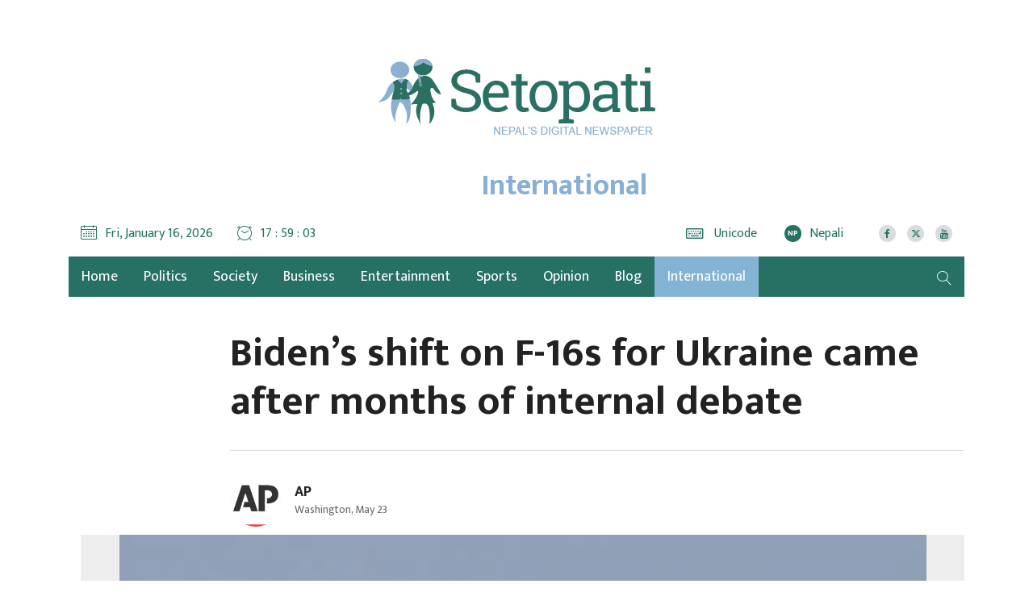

--- FILE ---
content_type: text/html; charset=UTF-8
request_url: https://en.setopati.com/International/161103
body_size: 15937
content:
<!--<header>-->
    <!DOCTYPE html>
<html>

<head>
    <meta property="fb:app_id" content="691077371279161" />

    <script>
        (function(i, s, o, g, r, a, m) {
            i['GoogleAnalyticsObject'] = r;
            i[r] = i[r] || function() {
                (i[r].q = i[r].q || []).push(arguments)
            }, i[r].l = 1 * new Date();
            a = s.createElement(o),
                m = s.getElementsByTagName(o)[0];
            a.async = 1;
            a.src = g;
            m.parentNode.insertBefore(a, m)
        })(window, document, 'script', 'https://www.google-analytics.com/analytics.js', 'ga');
        ga('create', 'UA-101649819-1', 'auto');
        ga('set', 'appName', 'Setopati Website');
        ga('send', 'pageview');
        ga('send', 'timing', 'JS Dependencies', 'load', 3549);
        ga('send', 'screenview', {
            screenName: 'https://en.setopati.com/International/161103'
        });
        try {
            window.possiblyUndefinedFunction();
        } catch (err) {
            ga('send', 'exception', {
                'exDescription': err.message,
                'exFatal': false
            });
        }
    </script>
    <!-- End Google Analytics -->
    <!-- Global site tag (gtag.js) - Google Analytics -->


    <meta charset="utf-8">
    <meta name="viewport" content="width=device-width, initial-scale=1, maximum-scale=1, user-scalable=no">
    <meta name="csrf-token" content="">
    <meta name="baseUrl" content="https://en.setopati.com">
            <meta name="category" content="International">
        <meta name="subcategory" content="">
            <link rel="alternate" type="application/atom+xml" href="https://en.setopati.com/feed" title="EnglishSetopati">
    <link rel="alternate" type="application/atom+xml" href="https://en.setopati.com/notify" title="EnglishSetopati">
        <meta name="search_keyword" content="Setopati"/>




    <title>Biden’s shift on F-16s for Ukraine came after months of internal debate :: AP :: Setopati</title>

<meta property="og:title" content="Biden’s shift on F-16s for Ukraine came after months of internal debate" />
<meta property="og:url" content="https://en.setopati.com/International/161103/"/>
<meta property="og:description" content="Biden announced during last week’s Group of Seven summit in Hiroshima, Japan, that the U.S. would join the F-16 coalition. His green light came after President Volodymyr Zelenskyy spent months pressing the West to provide his forces with American-made jets as he tries to repel Russia’s now 15-month-old grinding invasion." />
<meta property="og:image" content="https://en.setopati.com/uploads/posts/F16 11684807610.png" />
<meta property="og:type" content="article" />
<meta property="og:site_name " content="Setopati"/>
<meta name="twitter:card" content="summary_large_image">
<meta name="twitter:site" content="@setopati.com">
<meta name="twitter:title" content="Biden’s shift on F-16s for Ukraine came after months of internal debate">
<meta name="twitter:description" content="Biden announced during last week’s Group of Seven summit in Hiroshima, Japan, that the U.S. would join the F-16 coalition. His green light came after President Volodymyr Zelenskyy spent months pressing the West to provide his forces with American-made jets as he tries to repel Russia’s now 15-month-old grinding invasion.">
<meta name="twitter:image" content="https://en.setopati.com/uploads/posts/F16 11684807610.png">
<meta http-equiv="Content-Security-Policy" content="upgrade-insecure-requests">
<meta name="robots" content="index,follow" />

    <meta name="keywords" content="Biden’s, shift, on, F-16s, for, Ukraine, came, after, months, of, internal, debate, AP, Setopati" />

<meta name="author" content="AP :: Setopati" />
<meta name="description" content="Biden announced during last week’s Group of Seven summit in Hiroshima, Japan, that the U.S. would join the F-16 coalition. His green light came after President Volodymyr Zelenskyy spent months pressing the West to provide his forces with American-made jets as he tries to repel Russia’s now 15-month-old grinding invasion." />
<meta name="subject" content="Setopati">
<meta name="publisher" content="Setopati: Nepal&#039;s Digital Newspaper">

    <link rel="profile" href="http://gmpg.org/xfn/11">

    <!--<link rel="apple-touch-icon" sizes="57x57" href="system/layout/images/favicons/apple-touch-icon-57x57.png">
            <link rel="apple-touch-icon" sizes="60x60" href="system/layout/images/favicons/apple-touch-icon-60x60.png">
            <link rel="apple-touch-icon" sizes="72x72" href="system/layout/images/favicons/apple-touch-icon-72x72.png">
            <link rel="apple-touch-icon" sizes="76x76" href="system/layout/images/favicons/apple-touch-icon-76x76.png">
            <link rel="apple-touch-icon" sizes="114x114" href="system/layout/images/favicons/apple-touch-icon-114x114.png">
            <link rel="apple-touch-icon" sizes="120x120" href="system/layout/images/favicons/apple-touch-icon-120x120.png">
            <link rel="apple-touch-icon" sizes="144x144" href="system/layout/images/favicons/apple-touch-icon-144x144.png">
            <link rel="apple-touch-icon" sizes="152x152" href="system/layout/images/favicons/apple-touch-icon-152x152.png">
            <link rel="apple-touch-icon" sizes="180x180" href="system/layout/images/favicons/apple-touch-icon-180x180.png">
            <link rel="icon" type="image/png" href="system/layout/images/favicons/favicon-16x16.png" sizes="16x16">
            <link rel="icon" type="image/png" href="system/layout/images/favicons/favicon-32x32.png" sizes="32x32">
            <link rel="icon" type="image/png" href="system/layout/images/favicons/favicon-96x96.png" sizes="96x96">
            <link rel="icon" type="image/png" href="system/layout/images/favicons/favicon-194x194.png" sizes="194x194">
            <link rel="icon" type="image/png" href="system/layout/images/favicons/android-chrome-192x192.png" sizes="192x192">-->
    <link rel="icon" href="https://en.setopati.com/themes/setopati-en/images/favicon.png">

    <!--<css>-->
    <link rel="stylesheet" href="https://en.setopati.com/themes/setopati-en/css/owl-carousel.css" type="text/css">
    <link rel="stylesheet" href="https://en.setopati.com/themes/setopati-en/css/animate.css" type="text/css">
    <link rel="stylesheet" href="https://maxcdn.bootstrapcdn.com/bootstrap/4.0.0-beta.3/css/bootstrap.min.css" integrity="sha384-Zug+QiDoJOrZ5t4lssLdxGhVrurbmBWopoEl+M6BdEfwnCJZtKxi1KgxUyJq13dy" crossorigin="anonymous">
    <link rel="stylesheet" href="https://cdn.linearicons.com/free/1.0.0/icon-font.min.css">
    <link rel="stylesheet" href="https://cdnjs.cloudflare.com/ajax/libs/font-awesome/6.6.0/css/all.min.css" type="text/css">
    <link rel="stylesheet" href="https://en.setopati.com/themes/setopati-en/vendor/fontawesome4.7.0/css/font-awesome.min.css" />
    <link rel="stylesheet" href="https://cdn.linearicons.com/free/1.0.0/icon-font.min.css">
    <link rel="stylesheet" href="https://en.setopati.com/themes/setopati-en/css/datepicker3.css" type="text/css" />
    <link rel="stylesheet" href="https://en.setopati.com/themes/setopati-en/css/style.css?v=26.1" type="text/css" />
    <link rel="stylesheet" href="https://en.setopati.com/themes/setopati-en/css/update.css?v=1" type="text/css" />
    <link rel="stylesheet" href="https://en.setopati.com/themes/setopati-en/css/responsive.css?v=26.1" type="text/css" />
    <link rel="stylesheet" href="https://en.setopati.com/themes/setopati-en/css/custom.css?v=2.6.8" type="text/css" />
    
    <style type="text/css">
        /*popup*/

        .modalbox {
            position: fixed;
            width: 100%;
            height: 100%;
            z-index: 9999;
            text-align: center;
            overflow: auto;
            background: #fff;
        }

        .modalbox .modal_content {
            width: 100%;
            text-align: center;
            display: table;
            height: 100vh;
        }

        .modalbox .modal_content .imagebox {
            max-width: 94%;
            margin: 0 auto;
            display: table-cell;
            padding: 3%;
            position: relative;
            vertical-align: middle;
        }

        .modalbox .modal_content .imagebox img {
            max-width: 100%;
            height: auto;
        }

        .modalbox .modal_content .imagebox .logobox img {
            max-width: 418px;
        }

        .modalbox .modal_content a.close_btn {
            background: #d13938;
            display: inline-block;
            color: #fff;
            font-size: 14px;
            padding: 5px 15px;
            font-family: arial, sans-serif;
            border-radius: 35px;
        }

        .logobox {
            text-align: center;
            display: block;
            margin-bottom: 30px;
        }

        .close-box {
            display: block;
            text-align: center;
            margin-top: 30px;
            margin-bottom: 15px;
        }

        /*responsive part*/

        @media (min-width: 992px) and (max-width: 1199px) {
            .modalbox .modal_content .imagebox img {
                max-width: 100%;
            }

            .modalbox .modal_content .imagebox .logobox img {
                max-width: 220px;
            }
        }

        @media (min-width: 768px) and (max-width: 991px) {
            .modalbox .modal_content .imagebox img {
                max-width: 100%;
            }

            .modalbox .modal_content .imagebox .logobox img {
                max-width: 180px;
            }
        }

        @media (max-width: 767px) {
            .modalbox .modal_content .imagebox img {
                max-width: 100%;
            }

            .modalbox .modal_content .imagebox .logobox img {
                max-width: 180px;
            }

            .main-bigyaapan {
                order: 1;
            }

            .slider-ad {
                order: 3;
            }

            .top-full {
                order: 2;
                margin-top: 15px;
                padding: 0px !important;
            }

        }

        @media (max-width: 480px) {
            .modalbox .modal_content .imagebox img {
                max-width: 100%;
            }

            .modalbox .modal_content .imagebox .logobox img {
                max-width: 180px;
            }

            .main-bigyaapan {
                order: 1;
            }

            .slider-ad {
                order: 3;
            }

            .top-full {
                order: 2;
                margin-top: 15px;
                padding: 0px !important;
            }

            .mobBig {
                display: block;
            }

        }

        @media (max-width: 240px) {
            .modalbox .modal_content .imagebox img {
                max-width: 100%;
            }

            .modalbox .modal_content .imagebox .logobox img {
                max-width: 180px;
            }

            .main-bigyaapan {
                order: 1;
            }

            .slider-ad {
                order: 3;
            }

            .top-full {
                order: 2;
                margin-top: 15px;
                padding: 0px !important;
            }

            .mobBig {
                display: block;
            }

        }

        @media (min-width: 240px) and (max-width:767px) {
            .main-bigyaapan {
                order: 1;
            }

            .slider-ad {
                order: 3;
            }

            .top-full {
                order: 2;
                margin-top: 15px !important;
                padding: 0px !important;
            }

            .mobBig {
                display: block;
            }

        }

        @media only screen and (max-width: 479px) {

            .modalbox .modal_content .imagebox .jacket-ad-mobile img {
                max-height: 100% !important;
                max-width: 100% !important;
            }

            .mobBig {
                display: block;
            }

        }

        @media only screen and (max-width: 576px) {
            .main-bigyaapan {
                order: 1;
            }

            .slider-ad {
                order: 3;
            }

            .top-full {
                order: 2;
                margin-top: 15px;
                padding: 0px !important;
            }

            .mobBig {
                display: block;
            }

        }

        @media only screen and (max-width: 767px) {
            .main-bigyaapan {
                order: 1;
            }

            .slider-ad {
                order: 2;
            }

            .top-full {
                order: 1;
                margin-top: 15px !important;
                padding: 0px !important;
            }

            .mobBig {
                display: block;
            }

            .new-header {
                order: 2;
            }

        }

        @media only screen and (max-width: 767px) {
            .detail-box .editor-box img {
                height: auto;
                display: table;
                width: 100% !important;
            }
        }

        .breaking-bigyapan {
            margin-bottom: 48px !important;
        }

        @media only screen and (min-width: 760px) {
            .no-desktop-view {
                display: none;
            }
        }
    </style>
    <!--</css>-->

    <script type="text/javascript">
        window._taboola = window._taboola || [];
        _taboola.push({
            article: 'auto'
        });
        ! function(e, f, u, i) {
            if (!document.getElementById(i)) {
                e.async = 1;
                e.src = u;
                e.id = i;
                f.parentNode.insertBefore(e, f);
            }
        }(document.createElement('script'),
            document.getElementsByTagName('script')[0],
            '//cdn.taboola.com/libtrc/setopati-network/loader.js',
            'tb_loader_script');
        if (window.performance && typeof window.performance.mark == 'function') {
            window.performance.mark('tbl_ic');
        }
    </script>
    <!-- Facebook Pixel Code -->
    <script>
        ! function(f, b, e, v, n, t, s) {
            if (f.fbq) return;
            n = f.fbq = function() {
                n.callMethod ?
                    n.callMethod.apply(n, arguments) : n.queue.push(arguments)
            };
            if (!f._fbq) f._fbq = n;
            n.push = n;
            n.loaded = !0;
            n.version = '2.0';
            n.queue = [];
            t = b.createElement(e);
            t.async = !0;
            t.src = v;
            s = b.getElementsByTagName(e)[0];
            s.parentNode.insertBefore(t, s)
        }(window, document, 'script',
            'https://connect.facebook.net/en_US/fbevents.js');
        fbq('init', '145457993056440');
        fbq('track', 'PageView');
    </script>
    <noscript>
        <img height="1" width="1"
            src="https://www.facebook.com/tr?id=145457993056440&ev=PageView
&noscript=1" />
    </noscript>
    <!-- End Facebook Pixel Code -->
</head>


<body>
    <!-- Google Tag Manager (noscript) -->
    <noscript><iframe src="https://www.googletagmanager.com/ns.html?id=GTM-PRF3L67" height="0" width="0"
            style="display:none;visibility:hidden"></iframe></noscript>
    <!-- End Google Tag Manager (noscript) -->

        
    
    <!--<popup>-->
                
    <!--</popup>-->

    <!--<top section ads>-->
    <div class="mast-head-ad container">

        <div class="row top-main-ads">
            <div class="col-md-12 mast-head"
                                    style="margin-top:0px;"
                >
                <div class="row">

                                                                                                                                                                                
                </div>
            </div>


            <header id="header" class="new-header col-md-12">

                <div class="container">
                    <div class="row">
                        <!--<logo>-->
                        <div class="logo-box col-md-12">
                            <a href="/" title="Setopati:Nepal's Digital News Paper" style="width:343px;">
                                <figure>
                                                                                                                <img src="https://en.setopati.com/themes/setopati-en/images/logo.png?v=1.2" alt="" style="height:auto !important;" />
                                                                                                                <span class="cat-title">International</span>
                                                                    </figure>
                            </a>

                        </div>
                                                <!--</logo>-->

                    </div>

                    <div class="row time-settings">

                        <!--<calendar>-->
                        <div class="calendar-box col-md-5">
                            <span class="media icon-text current-date">
                                <span class="left-icon lnr lnr-calendar-full"></span>
                                <span class="main-title">Fri, January 16, 2026</span>
                            </span>

                            <span class="media icon-text current-date current-time">
                                <span class="left-icon lnr lnr-clock"></span><span class="main-title"
                                    id="live-time"></span>
                            </span>

                            
                        </div>
                        <!--</calendar>-->


                        <!--<social-box>-->
                        <div class="calendar-box social-box col-md-7">

                            <span class="media icon-text aajako-chhapa unicode-type">
                                <span class="link-text">
                                    <a href="https://en.setopati.com/unicode-converter" title="Unicode">
                                        <span class="left-icon fa fa-keyboard-o"></span>
                                        <span class="main-title">Unicode</span>
                                    </a>
                                </span>
                            </span>
                            
                            
                            
                            
                            

                            <span class="media icon-text current-date current-time edition-btn">
                                <span class="link-text">
                                    <a href="https://www.setopati.com/" target="_blank" title="Nepali Edition"><span
                                            class="left-icon lang-btn">NP</span><span
                                            class="main-title">Nepali</span></a>
                                </span>
                            </span>
                                                        <span class="media social-links">
                                                                                                            <span class="link-text">
                                            <a href="https://www.facebook.com/setopati/" target="_blank"
                                                title="Like us on Facebook">
                                                <span class="left-icon fa fa-facebook"></span>
                                            </a>
                                        </span>
                                    
                                                                            <span class="link-text">
                                            <a href="https://twitter.com/setopati" target="_blank"
                                                title="Follow us on Twitter">
                                                <span class="left-icon fa-brands fa-x-twitter"></span>
                                            </a>
                                        </span>
                                    
                                                                            <span class="link-text">
                                            <a href="https://www.youtube.com/user/setopati" target="_blank"
                                                title="Subscribe YouTube Channel">
                                                <span class="left-icon fa fa-youtube"></span>
                                            </a>
                                        </span>
                                                                                                </span>
                        </div>
                        <!--</social>-->


                    </div>

                </div>

                <div class="container main-menu">

                    <div class="row header-main">
                        <div class="col-md-12 navigation-box">
                            
                            
                            <!--<navigation starts>-->
    <div class="navigation_box">
        <ul>
            <li class="home-text">
                <a href="https://en.setopati.com" class="">
                    <img class="logo-circle" src="https://en.setopati.com/themes/setopati-en/images/logo-icon.svg" alt="" style="width:26px;height:26px;"/>
                    <span class="home-link">Home</span> 
                </a>
                                <li>
                    <a href="https://en.setopati.com/political" title="Politics" class=" "> Politics </a>
                </li>
                                <li>
                    <a href="https://en.setopati.com/social" title="Society" class=" "> Society </a>
                </li>
                                <li>
                    <a href="https://en.setopati.com/market" title="Business" class=" "> Business </a>
                </li>
                                <li>
                    <a href="https://en.setopati.com/entertainment" title="Entertainment" class=" "> Entertainment </a>
                </li>
                                <li>
                    <a href="https://en.setopati.com/sports" title="Sports" class=" "> Sports </a>
                </li>
                                <li>
                    <a href="https://en.setopati.com/view" title="Opinion" class=" "> Opinion </a>
                </li>
                                <li>
                    <a href="https://en.setopati.com/blog" title="Blog" class=" "> Blog </a>
                </li>
                                <li>
                    <a href="https://en.setopati.com/International" title="International" class=" selected  "> International </a>
                </li>
                            
            <li class="search">
                <a href="javascript:void(0)" title="Search" class="btn-search">
                    <span class="left-icon lnr lnr-magnifier"></span> 
                </a>
            </li>
        </ul>
        <!--<search form>-->
        <form class="search-site full-search" method="GET" action="https://en.setopati.com/search">
            <fieldset>
                <input id="from-date" name="from" type="text" class="textfield" placeholder="From">
                <input id="to-date" name="to" type="text" class="textfield" placeholder="To">
                <input type="text" name="keyword" class="textfield" placeholder="Keyword or Author Name">
                <button type="submit" class="search-btn"><span class="submit-btn lnr lnr-magnifier"></span></button>
            </fieldset>
        </form>
    
        <!--</search form>-->
    </div>
                            </div>
                        <!--</navigation ends>-->
                    </div>
                </div>
            </header>

        </div>
    </div>
    <!--</mast head>-->

    
<!--</header>-->

    <!--<content>-->
    <div id="content">
                <div class="container">
        <!--<section full ad>-->
        <section class="section content-editor news-detail-section col-md-12">
            <div class="title-names col-md-10 offset-md-2">
                                <span class="news-big-title">Biden’s shift on F-16s for Ukraine came after months of internal debate</span>
                <span class="news-sub-heading"></span>

                <!--<full ad>-->
                                <!--</full ad>-->

                <div class="row authors-box">

                                                                <div class="items author-pic col-md-4">
        <div class="media">

            <div class="mr-3">
                <img src="https://en.setopati.com/uploads/authors/156947586553ace38cabce565d58462f16c602de.png" class="author rounded-circle" alt="AP">
                <span class="social-links">
                                                    </span>
            </div>
            <div class="media-body">
                <h2 class="main-title">
                    <a href="https://en.setopati.com/author/6" title="AP">
                        AP
                    </a>
                </h2> <span class="designation">Washington, May 23</span>

            </div>
        </div>
    </div>

                    
                    <div class="share-box col-md-4">
                        <span class="total-share count" id="totalShareCount"></span>
                        <div class="share-now sharethis-inline-share-buttons"></div>
                        <!-- <div class="addthis_inline_share_toolbox"></div> -->

                    </div>
                </div>

                <!--<full ad>-->
                                <!--</full ad>-->
            </div>



            <div class="row sif-images sif-videos">
                <div class="featured-images col-md-12">
                                            <figure>
                            <img src="https://en.setopati.com/uploads/posts/F16 11684807610.png"
                                alt="FILE - U.S. Air Force F-16 fighter jets fly over the Osan U.S. Air Base during a combined air force exercise with the United States and South Korea in Pyeongtaek, South Korea, Dec. 4, 2017. AP/RSS Photo">
                                                            <figcaption class="caption-line">FILE - U.S. Air Force F-16 fighter jets fly over the Osan U.S. Air Base during a combined air force exercise with the United States and South Korea in Pyeongtaek, South Korea, Dec. 4, 2017. AP/RSS Photo</figcaption>
                                                    </figure>
                                                        </div>
            </div>


        </section>

        <!--</section full ad>-->

        <!--<middle section>-->

        <div class="row">

            <!--<left side>-->
            <aside class="left-side col-sm-8 col-md-9">
                <div class="row">
                    <!--<editor-box>-->
                    <div class="detail-box col-md-12">
                        <div class="editor-box">
                            <p style="text-align: justify;">US President Joe Biden&rsquo;s decision to allow allies to train Ukrainian forces on how to operate F-16 fighter jets &mdash; and eventually to provide the aircraft themselves &mdash; seemed like an abrupt change in position but was in fact one that came after months of internal debate and quiet talks with allies.</p><div class="insert-ad"></div>

<p style="text-align: justify;">Biden announced during last week&rsquo;s Group of Seven summit in Hiroshima, Japan, that the U.S. would join the F-16 coalition. His green light came after President Volodymyr Zelenskyy spent months pressing the West to provide his forces with American-made jets as he tries to repel Russia&rsquo;s now 15-month-old grinding invasion.</p>

<p style="text-align: justify;">Long shadowing the administration&rsquo;s calculation were worries that such a move could escalate tensions with Russia. U.S. officials also argued that learning to fly and logistically support the advanced F-16 would be difficult and time consuming.</p>

<p style="text-align: justify;">But over the past three months, administration officials shifted toward the view that it was time to provide Ukraine&rsquo;s pilots with the training and aircraft needed for the country&rsquo;s long-term security needs, according to three officials familiar with the deliberations who requested anonymity to discuss internal deliberations.</p>

<p style="text-align: justify;">Still, the change in Biden&rsquo;s position seemed rather sudden.</p>

<p style="text-align: justify;">In February, Biden was insistent in an interview with ABC&rsquo;s David Muir that Ukraine &ldquo;doesn&rsquo;t need F-16s now&rdquo; and that &ldquo;I am ruling it out for now.&rdquo; And in March, a top Pentagon policy official, Colin Kahl, told U.S. lawmakers that even if the president approved F-16s for Ukraine, it could take as long as two years to get Ukrainian pilots trained and equipped.</p>

<p style="text-align: justify;">But as the administration was publicly playing down the prospect of F-16s for Ukraine in the near term, an internal debate was heating up.</p>

<p style="text-align: justify;">Quiet White House discussions stepped up in February, around the time that Biden visited Ukraine and Poland, according to the U.S. officials.</p>

<p style="text-align: justify;">Following the trip, discussions that included senior White House National Security Council, Pentagon and State Department officials began on the pros and cons and the details of how such a transfer might work, officials said. Administration officials also got deeper into consultations with allies.</p>

<p style="text-align: justify;">In April, Defense Secretary Lloyd Austin heard from defense leaders from allied countries during a meeting of the Ukraine Defense Contact Group who were looking for U.S. permission to train the Ukrainians on F-16s, according to a Defense Department official who was not authorized to comment publicly. Austin raised the matter during the NSC policy discussions and there was agreement that it was time to start training.</p>

<p style="text-align: justify;">Austin also raised the issue with Biden before the G7 summit with a recommendation &ldquo;to proceed with approving allies&rdquo; to train the Ukrainians and transfer the aircraft, the department official said. Secretary of State Antony Blinken also was a strong advocate for pushing forward with the plan during the U.S. policy talks and conveying to Biden increasing European urgency on the issue, officials said.</p>

<p style="text-align: justify;">U.S. national security adviser Jake Sullivan traveled to London on May 8 for talks with British, French and German allies on Ukraine, and F-16s were high on the agenda. They got into the nitty gritty on how to go about provide training and which countries might be willing to transfer jets to Ukraine. It was agreed that the focus would be on training first, according to one of the officials.</p>

<p style="text-align: justify;">Sullivan, before leaving London, spoke by phone with his counterparts from the Netherlands and Poland, both countries that have F-16s and &ldquo;would be essential to any efforts to provide Ukraine jets for any future use.&rdquo; Denmark also could potentially provide the jets, the official added.</p>

<p style="text-align: justify;">Biden and Sullivan discussed how the upcoming G7 summit in Hiroshima could provide a good opportunity for him to make the case to key allies on the administration&rsquo;s shifting stance on fighter jets.</p>

<p style="text-align: justify;">They also discussed Biden backing allies providing jets to Ukraine &mdash; a line he had previously appeared not to want to cross out of concern that it could draw the West into what could be seen as direct confrontation with Moscow.</p>

<p style="text-align: justify;">Biden, in private talks with fellow G7 leaders on Friday, confirmed that the U.S. would get behind a joint effort to train Ukrainian pilots on the F-16 and that as things went on, they would work together on who would provide them and how many would be sent.</p>

<p style="text-align: justify;">State, Pentagon and NSC officials are now developing the training plan and &ldquo;when, where and how to deliver F-16s&rdquo; to Ukraine as part of the long-term security effort, the official said.</p>

<p style="text-align: justify;">U.S. officials say it will take several months to iron out details, but the U.S. Air Force has quietly determined that the actual training could realistically be done in about four months. The Air Force based the far shorter estimate on a visit by two Ukrainian pilots to a U.S. air base in March, where they got to learn about the F-16 and fly simulators. The training, officials say, would take place in Europe.</p>

<p style="text-align: justify;">White House officials have bristled at the notion that Biden&rsquo;s decision amounted to a sea change.</p>

<p style="text-align: justify;">The administration had been focused on providing Ukraine with weapons &mdash; including air defense systems, armored vehicles, bridging equipment and artillery &mdash; that were needed for a coming counteroffensive. There also were concerns that sending F-16s would eat up a significant portion of the money allocated for Ukraine.</p>

<p style="text-align: justify;">What changed, the official added, is that other allies got to a point where they were willing to provide their own jets as part of a U.S.-based coalition.</p>

<p style="text-align: justify;">The Biden administration is still examining whether it will directly provide its own F-16s to Ukraine. Regardless, it needed buy-in from other allies because the U.S. wouldn&rsquo;t be able to provide the full fleet of jets Zelenskyy says is needed.</p>

<p style="text-align: justify;">Air Force Secretary Frank Kendall said the F-16 will give Ukraine a key capability for the long term but it won&rsquo;t be a &ldquo;game changer.&rdquo;</p>

<p style="text-align: justify;">Kendall told a gathering of reporters on Monday there has been an awareness that &ldquo;we needed to go there at some point, but we didn&rsquo;t have a sense of urgency about this. I think we&rsquo;re at a reasonable place to make that decision now.&rdquo;</p>

<p style="text-align: justify;">Another potential wrinkle in the F-16 conversation involves Turkey.</p>

<p style="text-align: justify;">Turkey wants to buy 40 new F-16s from the U.S., but some in Congress oppose the sale until Turkey approves NATO membership for Sweden, which applied to join the alliance in the aftermath of Russia&rsquo;s invasion of Ukraine.</p>

<p style="text-align: justify;">Turkish President Recep Tayyip Erdogan has objected to Sweden&rsquo;s perceived support of the banned Kurdistan Workers Party, or PKK, the leftist extremist group DHKP-C and followers of the U.S.-based Muslim cleric Fethullah Gulen, who Ankara claims was behind a failed military coup attempt in 2016.</p>

<p style="text-align: justify;">Erdogan is facing opposition leader Kemal Kilicdaroglu in a runoff election on Sunday. If Erdogan wins, as expected, White House officials are increasingly hopeful that the Turkish leader will withdraw his opposition to Sweden&rsquo;s membership, according to the U.S. official.</p>

<p style="text-align: justify;">If Erdogan drops opposition to Sweden joining NATO, it could lead to Turkey getting its long desired F-16s and may eventually add to the number of older F-16s in circulation, which could benefit Ukraine.</p></p>
                        </div>

                        <!--</editor-box>-->

                        <!--<publish date>-->


                        <div class="row published-box">
                                                            <div class="published-date tag-box col-sm-12 col-md-12">
                                    <ul class="top-tags">
                                                                                    <li>
                                                <a href="https://en.setopati.com/tag/100" title="america">#america</a>
                                            </li>
                                                                                    <li>
                                                <a href="https://en.setopati.com/tag/33" title="ukraine">#ukraine</a>
                                            </li>
                                                                                    <li>
                                                <a href="https://en.setopati.com/tag/747" title="joe biden">#joe biden</a>
                                            </li>
                                                                                    <li>
                                                <a href="https://en.setopati.com/tag/1608" title="f-16">#f-16</a>
                                            </li>
                                                                                    <li>
                                                <a href="https://en.setopati.com/tag/32" title="russia">#russia</a>
                                            </li>
                                                                            </ul>
                                </div>
                                                        <div class="published-date col-md-6">
                                
                                <span class="pub-date">Published Date: 2023-05-23 07:47:00</span>

                            </div>

                            <div class="share-box col-md-6">
                                <div class="share-now sharethis-inline-share-buttons"></div>
                                <!-- <div class="addthis_inline_share_toolbox"></div> -->

                            </div>

                            <!--<sifaris for mobile>-->
                            <div class="left-side new-sifaris col-md-12">
                                <div class="comment-box sifaris-slide-box">
        <span class="comment-title main-title">Recommendations</span>
        <div class="sifaris-slider">
                            <div class="items media">
                    <a href="https://en.setopati.com/political/165802" title="SC moved against decision to withdraw charges of money laundering and organized crime against Rabi Lamichhane">

                        <figure class="mr-3">
                            <img src="https://en.setopati.com/uploads/posts//Rabi-Lamichhane-1768380758.jpg" alt="SC moved against decision to withdraw charges of money laundering and organized crime against Rabi Lamichhane">
                        </figure>
                        <span class="media-body">
                       <span class="main-title">SC moved against decision to withdraw charges of money laundering and organized crime against Rabi Lamichhane</span>
                    </span> </a>
                </div>
                            <div class="items media">
                    <a href="https://en.setopati.com/political/165791" title="Balen Shah set to visit Janakpur on January 19, attend RSP event for first time">

                        <figure class="mr-3">
                            <img src="https://en.setopati.com/uploads/posts//Balen-Shah-Rabi-Lamichhane-1768306091.jpg" alt="Balen Shah set to visit Janakpur on January 19, attend RSP event for first time">
                        </figure>
                        <span class="media-body">
                       <span class="main-title">Balen Shah set to visit Janakpur on January 19, attend RSP event for first time</span>
                    </span> </a>
                </div>
                            <div class="items media">
                    <a href="https://en.setopati.com/political/165784" title="Supporters of NC special general convention have already submitted signatures of 54 percent representatives to Election Commission">

                        <figure class="mr-3">
                            <img src="https://en.setopati.com/uploads/posts//Gagan-Thapa-Bishwa-Prakash-Sharma-1768297678.jpg" alt="Supporters of NC special general convention have already submitted signatures of 54 percent representatives to Election Commission">
                        </figure>
                        <span class="media-body">
                       <span class="main-title">Supporters of NC special general convention have already submitted signatures of 54 percent representatives to Election Commission</span>
                    </span> </a>
                </div>
                            <div class="items media">
                    <a href="https://en.setopati.com/social/165781" title="Nine members of two families from Salyan killed in fire after gas cylinder explosion in India’s Himachal Pradesh">

                        <figure class="mr-3">
                            <img src="https://en.setopati.com/uploads/posts//Himachal-Fire-1768288704.jpg" alt="Nine members of two families from Salyan killed in fire after gas cylinder explosion in India’s Himachal Pradesh">
                        </figure>
                        <span class="media-body">
                       <span class="main-title">Nine members of two families from Salyan killed in fire after gas cylinder explosion in India’s Himachal Pradesh</span>
                    </span> </a>
                </div>
                            <div class="items media">
                    <a href="https://en.setopati.com/political/165772" title="NC special general convention to dissolve Deuba-led committee">

                        <figure class="mr-3">
                            <img src="https://en.setopati.com/uploads/posts//Sher-Bahadur-Deuba-1763287600.jpg" alt="NC special general convention to dissolve Deuba-led committee">
                        </figure>
                        <span class="media-body">
                       <span class="main-title">NC special general convention to dissolve Deuba-led committee</span>
                    </span> </a>
                </div>
                            <div class="items media">
                    <a href="https://en.setopati.com/political/165771" title="Mayor Balen Shah preparing to resign on January 18">

                        <figure class="mr-3">
                            <img src="https://en.setopati.com/uploads/posts//Balen-Shah-1768197680.jpg" alt="Mayor Balen Shah preparing to resign on January 18">
                        </figure>
                        <span class="media-body">
                       <span class="main-title">Mayor Balen Shah preparing to resign on January 18</span>
                    </span> </a>
                </div>
                            <div class="items media">
                    <a href="https://en.setopati.com/political/165770" title="Deuba not to attend special general convention of Nepali Congress">

                        <figure class="mr-3">
                            <img src="https://en.setopati.com/uploads/posts//Sher-Bahadur-Deuba-1763287600.jpg" alt="Deuba not to attend special general convention of Nepali Congress">
                        </figure>
                        <span class="media-body">
                       <span class="main-title">Deuba not to attend special general convention of Nepali Congress</span>
                    </span> </a>
                </div>
                            <div class="items media">
                    <a href="https://en.setopati.com/political/165764" title="Nepali Congress special general convention inauguration ceremony begins (Live)">

                        <figure class="mr-3">
                            <img src="https://en.setopati.com/uploads/posts//Nepali-Congress-Special-Genearl-Convention-1768117821.jpeg" alt="Nepali Congress special general convention inauguration ceremony begins (Live)">
                        </figure>
                        <span class="media-body">
                       <span class="main-title">Nepali Congress special general convention inauguration ceremony begins (Live)</span>
                    </span> </a>
                </div>
                            <div class="items media">
                    <a href="https://en.setopati.com/political/165762" title="Why hasn’t Sudan Gurung joined RSP?">

                        <figure class="mr-3">
                            <img src="https://en.setopati.com/uploads/posts//Sudan-Gurung-01-1767964346.jpg" alt="Why hasn’t Sudan Gurung joined RSP?">
                        </figure>
                        <span class="media-body">
                       <span class="main-title">Why hasn’t Sudan Gurung joined RSP?</span>
                    </span> </a>
                </div>
                    </div>
    </div>

                            </div>
                            <!--</sifaris for mobile>-->

                            <!--<get news alert>-->
                            
                            <!--</get news alret>-->


                            
                            
                            

                            <!--<advertisements>-->
                                                            <!--</advertisements>-->
                        </div>


                    </div>
                </div>

                <!--</publish date>-->

                <!--<regular footer ad>-->
                <div class="row bottom-bigyaapan">
                    
                </div>
                <!--</regular footer ad>-->

                <!--<facebook like box>-->

<div class="comment-box col-md-12">
    <span class="comment-title main-title">Please Comment Below</span>
    <div class="fb-comments" data-href="https://en.setopati.com/International/161103" data-width="100%" data-numposts="50"></div>
</div>

<!--</facebook like box>-->
                <div class="row bishesh news-cat-list more-news more-related-news">
                    <div class="extra-title col-md-12">
                        <h1>More</h1>
                        <h2>International</h2>
                    </div>
                    <!--<news item>-->
                                            <div class="items col-md-4">
                            <a href="https://en.setopati.com/International/164566" title="">
                                <figure>
                                    <img src="https://en.setopati.com/uploads/posts/1140X640/Misri-1746623326.jpg"
                                        alt="Indian Foreign Secretary Vikram Misri with Army&#039;s Colonel Sofiya Qureshi and IAF Wing Commander Vyomika Singh during a press conference regarding &#039;Operation Sindoor&#039;, in New Delhi, Wednesday. PTI  Photo">
                                </figure>

                                <span class="main-title">India exercised its right to respond to terrorist attacks: Indian Foreign Secretary</span>
                            </a>
                        </div>
                                            <div class="items col-md-4">
                            <a href="https://en.setopati.com/International/164430" title="">
                                <figure>
                                    <img src="https://en.setopati.com/uploads/posts/1140X640/Trump-1743929805.jpg"
                                        alt="US President Donald Trump signs an Executive Order on the Administration’s tariff plans at a “Make America Wealthy Again” event, Wednesday, April 2, 2025, in the White House Rose Garden.">
                                </figure>

                                <span class="main-title">Tariffs and inflation for the US, disruption for Indian supply chains</span>
                            </a>
                        </div>
                                            <div class="items col-md-4">
                            <a href="https://en.setopati.com/International/164385" title="">
                                <figure>
                                    <img src="https://en.setopati.com/uploads/posts/1140X640/AustraliaCovid-1743061301.jpg"
                                        alt="It may not be making the news anymore but Australians are still living with and dying due to COVID-19. Illustration by Michael Joiner, 360info">
                                </figure>

                                <span class="main-title">20 deaths a day: Australia&#039;s ongoing COVID toll</span>
                            </a>
                        </div>
                                            <div class="items col-md-4">
                            <a href="https://en.setopati.com/International/164381" title="">
                                <figure>
                                    <img src="https://en.setopati.com/uploads/posts/1140X640/India360-1742966616.JPG"
                                        alt="The unequal distribution of education leads to unequal outcomes for different social groups. (School children at a rural school in Kanchipuram district, Tamil Nadu)  Credits Creative Commons Attribution 2.0 Generic license">
                                </figure>

                                <span class="main-title">Why educational inequality remains high in India</span>
                            </a>
                        </div>
                                            <div class="items col-md-4">
                            <a href="https://en.setopati.com/International/164377" title="">
                                <figure>
                                    <img src="https://en.setopati.com/uploads/posts/1140X640/MuhammadYunus-1742887830.jpg"
                                        alt="Nothing to smile about: The interim government of Prof. Muhammad Yunus has failed to stem the rise of rape and sexual violence against women. University of Salford Press Office">
                                </figure>

                                <span class="main-title">Bangladesh women rise up against increasing incidents of rape</span>
                            </a>
                        </div>
                                            <div class="items col-md-4">
                            <a href="https://en.setopati.com/International/164372" title="">
                                <figure>
                                    <img src="https://en.setopati.com/uploads/posts/1140X640/FakeNews-1742367897.jpg"
                                        alt="">
                                </figure>

                                <span class="main-title">India’s growing misinformation crisis a threat to democracy</span>
                            </a>
                        </div>
                    
                    <!--</news item>-->

                </div>

                <!--<sposnred ad>-->
                
                <!--<sposnred ad>-->


            </aside>

            <!--</left side>-->

            <!--<right side>-->
            <div class="right-side col-sm-4 col-md-3">
                                <div class="items suchanapati">
                    <h1>Suchana Pati</h1>
<!--<items>-->
<div class="media">
    <a href="https://en.setopati.com/unicode-converter" title="unicode">
        <span class="mr-3"><img src="https://en.setopati.com/themes/setopati-en/images/unicode.png" class="rounded-circle" alt=""/></span>
        <span class="media-body"><span class="main-title">Unicode Converter</span></span>
    </a>
</div>
<!--</items>-->

<!--<items>-->
<div class="media">
    <a href="https://en.setopati.com/forex-rate" title="Forex">
        <span class="mr-3"><img src="https://en.setopati.com/themes/setopati-en/images/date-converter.png" class="rounded-circle" alt=""/></span>
        <span class="media-body"><span class="main-title">Forex</span></span>
    </a>
</div>
<!--</items>-->

<!--<items>-->
<div class="media">
    <a href="https://en.setopati.com/share-market" title="">
        <span class="mr-3"><img src="https://en.setopati.com/themes/setopati-en/images/share-bajar.png" class="rounded-circle" alt=""/></span>
        <span class="media-body"><span class="main-title">Share Market</span></span>
    </a>
</div>
<!--</items>-->

<!--<items>-->
<div class="media">
    <a href="https://en.setopati.com/bullion" title="">
        <span class="mr-3"><img src="https://en.setopati.com/themes/setopati-en/images/gold.png" class="rounded-circle" alt=""/></span>
        <span class="media-body"><span class="main-title">Gold Silver</span></span>
    </a>
</div>
<!--</items>-->

<!--<items>-->
<div class="media">
    <a href="https://softnep.com/services/online-radio-streaming/" title="" target="_blank">
        <span class="mr-3"><img src="https://en.setopati.com/themes/setopati-en/images/radio.png" class="rounded-circle" alt=""/></span>
        <span class="media-body"><span class="main-title">Listen Radio</span></span>
    </a>
</div>
<!--</items>-->



                </div>
                            </div>
            <div class="right-side innerpages col-sm-4 col-md-3">

                <!--<bichar>-->
                


            </div>
            <!--</right side>-->


        </div>
        <!--</middle section>-->
    </div>
    
    </div>
    <!--</content>-->

    <!--<footer>-->
    <footer class="footer pb-0">

    <div class="container">
        <div class="row">
                        <div class="items col-md-4">
                <div class="mask-box">
                    <span class="media">
                        <h1><span class="left-icon fa fa-envelope"></span>Contact</h1>
                        <figure>
                                <a href="https://en.setopati.com" title="Setopati"><img src="https://en.setopati.com/themes/setopati-en/images/logo.png?v=1.2" style="width: 80%;margin: 0 auto;" alt=""/></a>

                         </figure>
                    </span>

                    <span class="media">
                                                                                    <h1 class="title-main">Setopati Sanchar Pvt. Ltd</h1>
                                                                                        <h2 class="reg-no">DoIB Registration No. 561/074-75</h2>
                                                                                        <span class="description">
                                    561/074-75
                                </span>
                                                                                        <span class="email">
                                    setopati@gmail.com </br>
                                </span>
                                                                                        <span class="phone">
                                    +977-1-5529319, +977-1-5528194 </br>
                                </span>
                                                                        </span>

                    <span class="media ad-contact">
                                                    <h1>Advertisement Inquiry</h1>
                            <span class="description">
                            015544598, 9801123339, 9851123339
                            </span>
                                            </span>
                </div>
            </div>


            <div class="items social-media-feed col-md-4">
                <div class="mask-box">
                    <div class="row">
                        <div class="items col-md-12">
                            <span class="facebook-box media"><h1>Social Media</h1></span>

                            <div class="row social-row">
                                                                                                            <span class="col-md-12 facebook-box twitter-box media">
                                            <h1>
                                                <a href="https://www.facebook.com/setopati/" title="Like us on Facebook" target="_blank">
                                                    <span class="left-icon twitter fa fa-facebook"></span>
                                                    <span class="social-title">Like us on Facebook</span>
                                                </a>
                                            </h1>
                                        </span>
                                                                                                                <span class="col-md-12 facebook-box twitter-box media">
                                            <h1>
                                                <a href="https://twitter.com/setopati" title="Follow us on Twiiter" target="_blank">
                                                    <span class="left-icon twitter fa-brands fa-x-twitter"></span>
                                                    <span class="social-title">Follow us on Twitter</span>
                                                </a>
                                            </h1>
                                        </span>
                                                                                                                <span class="col-md-12 facebook-box youtube-box media">
                                            <h1>
                                                <a href="https://www.youtube.com/user/setopati" title="Subscribe YouTube Channel" target="_blank">
                                                    <span class="left-icon youtube fa fa-youtube"></span>
                                                    <span class="social-title">Subscribe YouTube Channel</span>
                                                </a>
                                            </h1>
                                        </span>
                                                                                                                <span class="col-md-12 facebook-box instagram-box media">
                                            <h1>
                                                <a href="https://www.instagram.com/setopati/?hl=en" title="Follow us on Instagram" target="_blank">
                                                    <span class="left-icon instagram fa fa-instagram"></span>
                                                    <span class="social-title">Follow us on Instagram</span>
                                                </a>
                                            </h1>
                                        </span>
                                                                                                </div>
                        </div>
                    </div>
                </div>
            </div>


            <div class="items col-md-4">
                <div class="mask-box footer-menu">
                    <h1><span class="left-icon fa fa-bars"></span>Quick Links</h1>
                    <div class="row">
                        <div class="items col-md-6">
                            <span class="media"><h1>Setopati </h1>
                                <ul class="footer-nav">
                                <li><a href="https://en.setopati.com" title="Home">Home</a></li>
                                <li><a href="https://en.setopati.com/blog" title="Blog">Blog</a></li>
                                                                    <li><a href="https://en.setopati.com/page/about-us" title="About Us">About Us</a></li>
                                                                    <li><a href="https://en.setopati.com/page/privacy-policy" title="Setopati Policy">Setopati Policy</a></li>
                                                            </ul>
                            </span>
                        </div>


                        <div class="items col-md-6">
                            <span class="media"><h1>Special </h1>
                                <ul class="footer-nav">
                                <li><a href="http://icc.setopati.com/" target="_blank" title="ICC #CT2017">ICC #CT2017</a></li>
                                <li><a href="https://setopati.com/coverstory/03" target="_blank" title="सेभेन डेज इन टिबेट">सेभेन डेज इन टिबेट</a></li>

                            </ul>
                            </span>
                        </div>

                        <div class="items col-md-6">
                                                            <span class="media"><h1>Editor-in-Chief</h1>
                                    <ul class="footer-nav">
                                        <li>Ameet Dhakal</li>
                                    </ul>
                                </span>
                                                    </div>
                        <div class="items col-md-6">
                            <span class="media"><h1>Setopati Team</h1>
                                <ul class="footer-nav">
                                <li>
                                    <a href="https://en.setopati.com/our-team" title="Setopati Team">Our Team</a></li>
                                 </ul>
                            </span>
                        </div>
                    </div>
                </div>
            </div>
        </div>
    </div>
    <div class="footer-line">
        <div class="container">
                <span class="row copyright">
                    <span class="company-info col-md-6">&copy; 2026  Setopati Sanchar Pvt. Ltd. All rights reserved.</span>
                    <span class="designby col-md-6"> Site by: <a href="https://softnep.com" title="SoftNEP" target="_blank">SoftNEP</a></span>
                </span>
        </div>
    </div>
</footer>


<div class="upToScroll">
    <a href="javascript:void(0);" class="scrollToTop"><i class="lnr lnr-chevron-up"></i></a>
</div>

<!-- jQuery -->

<script type="text/javascript" src="https://en.setopati.com/themes/setopati-en/js/jquery.min.js"></script>
<script>
window.addEventListener("unload", logData, false);

function logData() {
    ga('send', 'pageview');
}</script>

<script src="https://en.setopati.com/themes/setopati-en/js/preeti.js"></script>
<script src="https://en.setopati.com/themes/setopati-en/js/roman.js"></script>

<script src="https://en.setopati.com/themes/setopati-en/js/clock-time.js"></script>
<script src="https://en.setopati.com/themes/setopati-en/js/apps.js?v=1"></script>
<script src="https://cdnjs.cloudflare.com/ajax/libs/popper.js/1.12.9/umd/popper.min.js" integrity="sha384-ApNbgh9B+Y1QKtv3Rn7W3mgPxhU9K/ScQsAP7hUibX39j7fakFPskvXusvfa0b4Q" crossorigin="anonymous"></script>
<script src="https://maxcdn.bootstrapcdn.com/bootstrap/4.0.0-beta.3/js/bootstrap.min.js" integrity="sha384-a5N7Y/aK3qNeh15eJKGWxsqtnX/wWdSZSKp+81YjTmS15nvnvxKHuzaWwXHDli+4" crossorigin="anonymous"></script>
<script type="text/javascript" src="https://en.setopati.com/themes/setopati-en/js/owl.carousel.min.js"></script>
<script type="text/javascript" src="https://en.setopati.com/themes/setopati-en/js/jquery.simplyscroll.js"></script>
<script type="text/javascript" src="https://en.setopati.com/themes/setopati-en/js/moment.min.js"></script>
<script type="text/javascript" src="https://en.setopati.com/themes/setopati-en/js/bootstrap-datepicker.js"></script>
<script type="text/javascript" src="https://en.setopati.com/themes/setopati-en/js/masonry.min.js"></script>

<script type="text/javascript">
  (function ($) {
    $(function () {
      $("#scroller").simplyScroll({orientation: 'vertical', customClass: 'vert'});
    });
  })(jQuery);
</script>

<script type="text/javascript">

  jQuery(document).ready(function($) {
        $(".modalbox")
        setTimeout(function() {
            $(".modalbox").fadeOut("slow");
        }, 5000);
    });


  $(document).ready(function () {



// image overlapped  for big images on editor
    $('.detail-box .editor-box').find('img').each(function () {
      var imageWidth = jQuery(this).width();
      //console.log(imageWidth);
      //alert(this.width + " by " + this.height);
      if (imageWidth > 500) {
        jQuery(this).addClass('pull-img-left');
      }
      if (imageWidth < 500 && imageWidth > 10) {

        jQuery(this).parent(".image").width(jQuery(this).width());

      }


    });
  });


</script>


<script type="text/javascript">
    $('#from-date, #to-date').datepicker({
        format: 'yyyy/mm/dd',
        autoclose: true
    });

    toDate = $('#to-date');
    fromDate = $('#from-date');

    toDate.prop('disabled',true);

    fromDate.change(function () {
        toDate.prop('disabled',false);
    });

</script>


<script async src="https://platform.twitter.com/widgets.js"></script>
<script type='text/javascript' src='https://en.setopati.com/themes/setopati-en/js/sharethis.js#property=5b0bce59461c950011909a05&product=inline-share-buttons' async='async'></script>
<div id="fb-root"></div>
<script async defer crossorigin="anonymous" src="https://connect.facebook.net/en_US/sdk.js#xfbml=1&version=v3.3&appId=691077371279161&autoLogAppEvents=1"></script>

<script src="https://apis.google.com/js/platform.js"></script>
<script type="text/javascript" src="//s7.addthis.com/js/300/addthis_widget.js#pubid=ra-5d899751f119cdb6"></script>


    <script>
        $(document).ready(function() {
            var url = '';
                $.get(url+'/increment-news/'+161103+'/?20260116234356', function(data, status){
                    console.log(data);
            });
        });
    </script>
    

  
  



</body></html>
    <!--</footer>-->


--- FILE ---
content_type: application/javascript
request_url: https://en.setopati.com/themes/setopati-en/js/apps.js?v=1
body_size: 20954
content:
(function($) {
    "use strict";



    jQuery(document).ready(function($) {
        // main slider

        // if ($('.mainslider').length) {
        //     $(".mainslider").owlCarousel({
        //         items: 1,
        //         loop: true,
        //         autoplay: true,
        //         animateOut: 'fadeOut',
        //         autoplayHoverPause: true,
        //         singleItem: true,
        //         autoplayTimeout: 6000,
        //         autoplaySpeed: 4000,
        //         //navSpeed: 500,
        //         dots: true,
        //         nav: false,
        //         responsiveClass: true,
        //         onInitialize: function(event) {
        //             if ($('.mainslider .item').length <= 1) {
        //                 this.settings.loop = false;
        //             }
        //         },
        //         responsive: {
        //             0: {
        //                 items: 1,
        //                 nav: false,
        //                 dots: true,
        //                 loop: true
        //             },
        //             600: {
        //                 items: 1,
        //                 nav: false,
        //                 dots: true,
        //                 loop: true
        //             }

        //         },
        //         navText: [
        //             '<i class="fa fa-angle-left"></i>',
        //             '<i class="fa fa-angle-right"></i>'
        //         ]
        //     });

        // }


        if ($('.sifaris-slider').length) {
            $(".sifaris-slider").owlCarousel({
                items: 2,
                loop: true,
                autoplay: true,
                margin: 30,
                //animateOut: 'fadeOut',
                autoplayHoverPause: true,
                singleItem: true,
                autoplayTimeout: 6000,
                autoplaySpeed: 4000,
                //navSpeed: 500,
                dots: true,
                nav: false,
                responsiveClass: true,
                onInitialize: function(event) {
                    if ($('.sifaris-slider .items').length <= 1) {
                        this.settings.loop = false;
                    }
                },
                responsive: {
                    0: {
                        items: 1,
                        nav: false,
                        dots: true,
                        loop: true
                    },
                    600: {
                        items: 1,
                        nav: false,
                        dots: true,
                        loop: true
                    },

                    1000: {
                        items: 2,
                        nav: false,
                        dots: true,
                        loop: true
                    }


                },
                navText: [
                    '<i class="fa fa-angle-left"></i>',
                    '<i class="fa fa-angle-right"></i>'
                ]
            });

        }

        // video slider

        if ($('.video-slider').length) {
            $(".video-slider").owlCarousel({
                items: 3,
                loop: true,
                autoplay: true,
                margin: 30,
                //animateOut: 'fadeOut',
                autoplayHoverPause: true,
                singleItem: true,
                autoplayTimeout: 6000,
                autoplaySpeed: 4000,
                //navSpeed: 500,
                dots: true,
                nav: false,
                responsiveClass: true,
                onInitialize: function(event) {
                    if ($('.video-slider .items').length <= 1) {
                        this.settings.loop = false;
                    }
                },
                responsive: {
                    0: {
                        items: 1,
                        nav: false,
                        dots: true,
                        loop: true
                    },
                    600: {
                        items: 2,
                        nav: false,
                        dots: true,
                        loop: true
                    },

                    1000: {
                        items: 3,
                        nav: false,
                        dots: true,
                        loop: true
                    }

                },
                navText: [
                    '<i class="fa fa-angle-left"></i>',
                    '<i class="fa fa-angle-right"></i>'
                ]
            });

        }




        // photo slider

        if ($('.photo-slider').length) {
            $(".photo-slider").owlCarousel({
                items: 1,
                loop: true,
                autoplay: true,
                margin: 0,
                animateOut: 'fadeOut',
                autoplayHoverPause: true,
                singleItem: true,
                autoplayTimeout: 6000,
                autoplaySpeed: 4000,
                //navSpeed: 500,
                dots: true,
                nav: false,
                responsiveClass: true,
                onInitialize: function(event) {
                    if ($('.photo-slider .items').length <= 1) {
                        this.settings.loop = false;
                    }
                },
                responsive: {
                    0: {
                        items: 1,
                        nav: true,
                        dots: false,
                        loop: true
                    },
                    600: {
                        items: 1,
                        nav: true,
                        dots: false,
                        loop: true
                    },

                    1000: {
                        items: 1,
                        nav: true,
                        dots: false,
                        loop: true
                    }

                },
                navText: [
                    '<i class="fa fa-chevron-left"></i>',
                    '<i class="fa fa-chevron-right"></i>'
                ]
            });

        }

        // gumfir slider

        if ($('.ghumfir-slider').length) {
            $(".ghumfir-slider").owlCarousel({
                items: 2,
                loop: true,
                autoplay: true,
                margin: 30,
                animateOut: 'fadeOut',
                autoplayHoverPause: true,
                singleItem: true,
                autoplayTimeout: 6000,
                autoplaySpeed: 4000,
                //navSpeed: 500,
                dots: true,
                nav: false,
                responsiveClass: true,
                onInitialize: function(event) {
                    if ($('.ghumfir-slider .items').length <= 1) {
                        this.settings.loop = false;
                    }
                },
                responsive: {
                    0: {
                        items: 1,
                        nav: false,
                        dots: true,
                        loop: true
                    },
                    600: {
                        items: 2,
                        nav: false,
                        dots: true,
                        loop: true
                    },

                    1000: {
                        items: 2,
                        nav: false,
                        dots: true,
                        loop: true
                    }

                },
                navText: [
                    '<i class="fa fa-chevron-left"></i>',
                    '<i class="fa fa-chevron-right"></i>'
                ]
            });

        }



    });



    /*------------------------------rel action -----------------------------*/


    jQuery('a[rel*=external]').click(function() {

        window.open(this.href);

        return false;

    });






    // jQuery(window).scroll(function() {
    //     var value = jQuery(this).scrollTop();
    //     if (value > 1000) {
    //         jQuery('body').addClass('sticky_nav');
    //         jQuery('.main-menu').addClass("fixed-top slideInDown animated");
    //     } else {
    //         jQuery('body').removeClass('sticky_nav');
    //         jQuery('.main-menu').removeClass("fixed-top slideInDown animated");
    //     }
    // });

    // stick header


    // jQuery(window).scroll(function() {
    //     var value = jQuery(this).scrollTop();
    //     if (value > 600) {
    //         jQuery('body').addClass('sticky_nav');
    //         jQuery('.header-main').addClass("fixed-top slideInDown animated");
    //     } else {
    //         jQuery('body').removeClass('sticky_nav');
    //         jQuery('.header-main').removeClass("fixed-top slideInDown animated");
    //     }
    // });

    // var s = $(".header-main");
    // var pos = s.position();
    // $(window).on('scroll', function() {
    //     var windowpos = $(window).scrollTop();
    //     if (windowpos > 481) {
    //         s.addClass("fixed-tops slideInDown animated");
    //     } else {
    //         s.removeClass("fixed-tops slideInDown animated");
    //     }
    // });

    // Header main menu fixed
    jQuery(document).ready(function($) {
        var stickyOffset = $('.header-main').offset().top;
        $(window).scroll(function() {
            var sticky = $('.header-main'),
                scroll = $(window).scrollTop();
            if (scroll >= 900) sticky.addClass('fixed-tops slideInDown animated');
            else sticky.removeClass('fixed-tops slideInDown animated');
        });
    });

    // search toggle

    $(document).ready(function() {
        $('.btn-search').click(function(event) {
            event.stopPropagation();
            $(".btn-search").toggleClass("close-icon");
            $('.search-site').animate({
                height: 'toggle',
            });
        });
        $(".search-site").on("click", function(event) {
            event.stopPropagation();
        });
    });

        jQuery(window).scroll(function() {
        var value = jQuery(this).scrollTop();
        if (value > 100) {
            jQuery('body').addClass('sticky_head');
            jQuery('.header-title').addClass("fixed-head");
        } else {
            jQuery('body').removeClass('sticky_head');
            jQuery('.header-title').removeClass("fixed-head");
        }
    });

    // $(document).on("click", function() {
    //     $(".btn-search").removeClass("close-icon");
    //     $(".search-site").hide();
    // });



    // jQuery(window).scroll(function() {
    //     var value = jQuery(this).scrollTop();
    //     if (value > 800) {
    //         jQuery('body').addClass('sticky_title');
    //         jQuery('.news-big-title').addClass("title-top slideInDown animated");
    //     } else {
    //         jQuery('body').removeClass('sticky_title');
    //         jQuery('.news-big-title').removeClass("title-top slideInDown animated");
    //     }
    // });



    // fixed video when scroll on desktop only
    // jQuery(window).scroll(function() {
    //     var value = jQuery(this).width();
    //     var scrollHeight = jQuery(this).scrollTop();
    //     if ((value > 1024) && (scrollHeight > 3000)) {
    //         jQuery('body').addClass('video-scrolled');
    //         jQuery('.detail-box .editor-box .embed-responsive').addClass("video-fixed");
    //         if (!jQuery('.close-vid-btn')[0]) {
    //             jQuery('.video-fixed').append('<span class="close-vid-btn lnr lnr-cross"></span>');

    //             jQuery('.close-vid-btn').on('click', function() {

    //                 $("body").removeClass('video-scrolled');

    //                 $('.detail-box .editor-box .embed-responsive').addClass("video-clicked");
    //                 $(this).removeClass('active');
    //             })
    //         }

    //     } else {
    //         jQuery('body').removeClass('video-scrolled');
    //         jQuery('.detail-box .editor-box .embed-responsive').removeClass("video-fixed");
    //         jQuery('.close-vid-btn').remove();
    //     }
    // });







    // scrll to top
    jQuery('.scrollToTop').click(function(e) {
        "use strict";
        jQuery('html,body').animate({
            scrollTop: 0
        }, 'slow');
        e.preventDefault();
        return false;
    });

    //scroll action button

    // $(document).scroll(function() {
    //     var y = $(this).width();
    //     if (y > 1024) {
    //         $(".upToScroll").addClass("buttonShow");
    //     } else {
    //         $(".upToScroll").removeClass("buttonShow");
    //     }

    // });

    $(window).scroll(function() {
        var scroll = $(window).scrollTop();

        if (scroll >= 500) {
            $(".upToScroll").addClass("buttonShow");
        } else {
            $(".upToScroll").removeClass("buttonShow");
        }
    });


    //magnific popup gallery


    // $(document).ready(function() {
    //     $('.popup-gallery').magnificPopup({
    //         delegate: 'a',
    //         type: 'image',
    //         tLoading: 'Loading image #%curr%...',
    //         mainClass: 'mfp-img-mobile',
    //         gallery: {
    //             enabled: true,
    //             navigateByImgClick: true,
    //             preload: [0, 1] // Will preload 0 - before current, and 1 after the current image
    //         },
    //         image: {
    //             tError: '<a href="%url%">The image #%curr%</a> could not be loaded.',
    //             titleSrc: function(item) {
    //                 return item.el.attr('title');
    //             }
    //         }
    //     });
    // });



    // jQuery(".popup-gallery").click(function() {
    //     jQuery('body').addClass("fadeIn animated");
    // });

    // jQuery(".mfp-bg").click(function() {
    //     jQuery('body').addClass("fadeOut animated").removeClass("fadeIn animated");

    // });






    //table class

    jQuery(".editor-box table").addClass('table table-striped').wrap("<div class='table-responsive' />");
    // embed iframe

    jQuery(".editor-box iframe").wrap("<div class='embed-responsive embed-responsive-16by9' />");
    jQuery(".breaking-news-item iframe").wrap("<span class='embed-responsive embed-responsive-16by9' />");
    jQuery(".video-detail iframe").wrap("<span class='embed-responsive embed-responsive-16by9' />");
    jQuery(".featured-images iframe").wrap("<span class='embed-responsive embed-responsive-16by9' />");





    // ! function() {
    //     setTimeout(function() {
    //         $('.preloader').css({ opacity: '0' }).one('transitionend webkitTransitionEnd oTransitionEnd otransitionend MSTransitionEnd', function() {
    //             $(this).hide();
    //         });
    //     }, 1000);
    // }();


    jQuery(document).ready(function($) {
        //     //if you change this breakpoint in the style.css file (or _layout.scss if you use SASS), don't forget to update this value as well
        //     var MQL = 240;

        //     //primary navigation slide-in effect
        //     if ($(window).width() > MQL) {
        //         var headerHeight = $('.cd-header').height();
        //         $(window).on('scroll', {
        //                 previousTop: 0
        //             },
        //             function() {
        //                 var currentTop = $(window).scrollTop();
        //                 //check if user is scrolling up
        //                 if (currentTop < this.previousTop) {
        //                     //if scrolling up...
        //                     if (currentTop > 0 && $('.cd-header').hasClass('is-fixed')) {
        //                         $('.cd-header').addClass('is-visible');
        //                     } else {
        //                         $('.cd-header').removeClass('is-visible is-fixed');
        //                     }
        //                 } else {
        //                     //if scrolling down...
        //                     $('.cd-header').removeClass('is-visible');
        //                     if (currentTop > headerHeight && !$('.cd-header').hasClass('is-fixed')) $('.cd-header').addClass('is-fixed');
        //                 }
        //                 this.previousTop = currentTop;
        //             });
        //     }

        //open/close primary navigation
        $('.cd-primary-nav-trigger').on('click', function() {
            $('.cd-menu-icon').toggleClass('is-clicked');
            $('.cd-header').toggleClass('menu-is-open');

            //For firefox transitions break when parent overflow is changed, so we need to wait for the end of the trasition to give the body an overflow hidden
            if ($('.cd-primary-nav').hasClass('is-visible')) {
                $('.cd-primary-nav').removeClass('is-visible').one('webkitTransitionEnd otransitionend oTransitionEnd msTransitionEnd transitionend', function() {
                    $('body').removeClass('overflow-hidden');
                });
            } else {
                $('.cd-primary-nav').addClass('is-visible').one('webkitTransitionEnd otransitionend oTransitionEnd msTransitionEnd transitionend', function() {
                    $('body').addClass('overflow-hidden');
                });
            }
        });
    });

    // sifaris toogle

    jQuery('.sifaris-btn').on('click', function() {

        $(".sifaris").css('display', 'none');

    })

    $(window).scroll(function() {
        var scroll = $(window).scrollTop();

        if (scroll >= 1500) {
            //$(".sifaris").css('transform', 'translate(0,-50%)');
            $(".sifaris").addClass('slide-left');

        } else {
            $(".sifaris").removeClass('slide-left');
            $(".sifaris").addClass('slide-hide');

        }
    });








    // hide slider result
    // jQuery('.close-btn').on('click', function() {
    //     $('.result-slideout').css("left", "-390px");
    //     $("body").removeClass('overflow-hidden');
    // })


    // ! function() {
    //     setTimeout(function() {
    //         $('.sticky-notice').addClass('notice-pushed fadeInUp animated', function() {
    //             $(this).show();
    //         });
    //     }, 8000);
    // }();

    // skip this

    $('.sticky-notice').addClass("notice-pushed fadeInUp animated");

    $(function() { //run when the DOM is ready
        $(".close-button").click(function() { //use a class, since your ID gets mangled
            $('.sticky-notice').addClass("bounceOutDown animated"); //add the class to the clicked element
        });
    });

    // show filters

    $(function() { //run when the DOM is ready
        $(".filter-option").click(function() { //use a class, since your ID gets mangled
            $('.filters').addClass("show-filter fadeInUp animated"); //add the class to the clicked element
        });
    });

    // floatable form

    $('.textfield, .textarea').on('focus blur', function(e) {
        $(this).parents('.fieldbox').toggleClass('focused', (e.type === 'focus' || this.value.length > 0));
    }).trigger('blur')


    // on scroll show

    // $(document).ready(function() {

    //     /* Every time the window is scrolled ... */
    //     $(window).scroll(function() {

    //         /* Check the location of each desired element */
    //         $('.items img').each(function(i) {

    //             var bottom_of_object = $(this).offset().top + $(this).outerHeight();
    //             var bottom_of_window = $(window).scrollTop() + $(window).height();

    //             /* If the object is completely visible in the window, fade it it */
    //             if (bottom_of_window > bottom_of_object) {

    //                 $(this).animate({ 'opacity': '1' }, 500);

    //             }

    //         });

    //     });

    // });

    // lazy load

    // $(function() {
    //     $('.lazy').lazy();
    // });


    // hide sticky footer ad
    jQuery('.mini-btn').on('click', function() {
        $('.sticky-footer-bigyaapan').toggleClass('sticky-ad-hide');

    })

    // bichar blog position setting for mobile


    $(document).ready(function() {

        var deviceWidth = jQuery(this).width();
        if (deviceWidth < 576) {
            $(".right-side .bichar-mobile").insertBefore(".section.khelkood-section") && jQuery(".bichar-mobile, .for-mobile").wrap("<div class='right-side only-mobile' />");
            //$(".left-side.sif.col-md-2").insertAfter('.get-news-alert');
        }

    });
    // $(document).ready(function() {

    //     var deviceWidth = jQuery(this).width();
    //     if (deviceWidth < 768) {
    //         $(".left-side.sif .sif-left").insertAfter('.comment-box');
    //     }
    // });

    // sifaris height setting
    // $(document).ready(function() {
    //     var divHeight = $('.embed-responsive').height();
    //     $('.sifaris-list').css('height', divHeight + 'px');
    // });

})(jQuery);


--- FILE ---
content_type: application/javascript
request_url: https://en.setopati.com/themes/setopati-en/js/preeti.js
body_size: 7948
content:
var _0xf37d=["\x4B\x61\x6E\x74\x69\x70\x75\x72","\u094D\u093E","","\x28\u0924\u094D\u0930\x7C\u0924\u094D\u0924\x29\x28\x5B\x5E\u0909\u092D\u092A\x5D\x2B\x3F\x29\x6D","\x24\x31\x6D\x24\x32","\u0924\u094D\u0930\x6D","\u0915\u094D\u0930","\u0924\u094D\u0924\x6D","\u0915\u094D\u0924","\x28\x5B\x5E\u0909\u092D\u092A\x5D\x2B\x3F\x29\x6D","\x6D\x24\x31","\u0909\x6D","\u090A","\u092D\x6D","\u091D","\u092A\x6D","\u092B","\u0907\x7B","\u0908","\u093F\x28\x28\x2E\u094D\x29\x2A\x5B\x5E\u094D\x5D\x29","\x24\x31\u093F","\x28\x2E\x5B\u093E\u093F\u0940\u0941\u0942\u0943\u0947\u0948\u094B\u094C\u0902\u0903\u0901\x5D\x2A\x3F\x29\x7B","\x7B\x24\x31","\x28\x28\x2E\u094D\x29\x2A\x29\x7B","\x7B","\u0930\u094D","\x28\x5B\u093E\u0940\u0941\u0942\u0943\u0947\u0948\u094B\u094C\u0902\u0903\u0901\x5D\x2B\x3F\x29\x28\u094D\x28\x2E\u094D\x29\x2A\x5B\x5E\u094D\x5D\x29","\x24\x32\x24\x31","\u094D\x28\x5B\u093E\u0940\u0941\u0942\u0943\u0947\u0948\u094B\u094C\u0902\u0903\u0901\x5D\x2B\x3F\x29\x28\x28\x2E\u094D\x29\x2A\x5B\x5E\u094D\x5D\x29","\u094D\x24\x32\x24\x31","\x28\x5B\u0902\u0901\x5D\x29\x28\x5B\u093E\u093F\u0940\u0941\u0942\u0943\u0947\u0948\u094B\u094C\u0903\x5D\x2A\x29","\u0901\u0901","\u0901","\u0902\u0902","\u0902","\u0947\u0947","\u0947","\u0948\u0948","\u0948","\u0941\u0941","\u0941","\u0942\u0942","\u0942","\x5E\u0903","\x3A","\u091F\u0943","\u091F\u094D\u091F","\u0947\u093E","\u093E\u0947","\u0948\u093E","\u093E\u0948","\u0905\u093E\u0947","\u0913","\u0905\u093E\u0948","\u0914","\u0905\u093E","\u0906","\u090F\u0947","\u0910","\u094B","\u094C","\x31\x2E\x30\x2E\x31","\x2F","\u0916","\u091A","\u091E\u094D","\u0936","\u0950","\u093E","\u0926","\u0932","\u0935","\u0916\u094D","\u091A\u094D","\u0926\u094D\u092E","\u096C","\u0936\u094D","\u0926\u094D\u092F","\u092B\u094D","\u0932\u094D","\u0919\u094D\u0917","\u0935\u094D","\u091F","\u0926\u094D\u0926","\u0930\u0942","\u0936\u094D\u0930","\u0938\u094D","\u096D","\u0918\u094D","\u0921\u094D\u0921","\xAF","\u0964","\u094D\u0930","\u096E","\u0927\u094D\u0930","\u0927","\u0915","\u0928","\u201C","\u0905","\u092F","\u092A","\u0927\u094D","\u0915\u094D","\xA8","\x29","\u0943","\u2019","\u0928\u094D","\u201D","\u090B","\u0930","\u0907","\u092A\u094D","\u0920","\u0920\u094D\u0920","\u0918","\u0922","\u0930\u0941","\u0938","\u0969","\u0926\u094D\u0918","\u0919","\u0924","\u0909","\u0939","\u0926\u094D\u0935","\u092E","\u091E","\u093F","\u091C","\u0924\u094D","\u090F","\u0924\u094D\u0924\u094D","\u094D","\u0939\u0943","\u092E\u094D","\u0968","\u0919\u094D\u0915","\u0940","\u091C\u094D","\u0926\u094D\u0927","\x2B","\u0923\u094D","\x3F","\u0921","\u0930\u094D\u200D","\u096A","\u091C\u094D\u091E\u094D","\x21","\x28","\x2C","\u096F","\u0945","\u0917","\u0924\u094D\u0930","\u0925","\u092F\u094D","\u092D","\u092C","\u0937\u094D","\u091D\u094D","\u0917\u094D","\u0915\u094D\u0937","\u0924\u094D\u0924","\u0924\u094D\u0930\u094D","\u093D","\u0925\u094D","\u094D\u092F","\u092D\u094D","\u092C\u094D","\u0903","\u0928\u094D\u0928","\u0915\u094D\u0937\u094D","\u0937","\u091B","\u091C\u094D\u091E","\u0919\u094D\u0922","\x2E","\u096B","\u0967","\u2026","\u0966","\u2018","\x6B\x61\x6E\x74\x69\x70\x75\x72","\x74\x6F\x4C\x6F\x77\x65\x72\x43\x61\x73\x65","\x66\x6F\x6E\x74\x20\x6E\x6F\x74\x20\x69\x6E\x63\x6C\x75\x64\x65\x64\x20\x69\x6E\x20\x6D\x6F\x64\x75\x6C\x65","\x6C\x65\x6E\x67\x74\x68","\x63\x68\x61\x72\x2D\x6D\x61\x70","\x70\x6F\x73\x74\x2D\x72\x75\x6C\x65\x73","\x67","\x72\x65\x70\x6C\x61\x63\x65","\x75\x6E\x64\x65\x66\x69\x6E\x65\x64","\x65\x78\x70\x6F\x72\x74\x73"];var all_rules={"\x6B\x61\x6E\x74\x69\x70\x75\x72":{"\x6E\x61\x6D\x65":_0xf37d[0],"\x70\x6F\x73\x74\x2D\x72\x75\x6C\x65\x73":[[_0xf37d[1],_0xf37d[2]],[_0xf37d[3],_0xf37d[4]],[_0xf37d[5],_0xf37d[6]],[_0xf37d[7],_0xf37d[8]],[_0xf37d[9],_0xf37d[10]],[_0xf37d[11],_0xf37d[12]],[_0xf37d[13],_0xf37d[14]],[_0xf37d[15],_0xf37d[16]],[_0xf37d[17],_0xf37d[18]],[_0xf37d[19],_0xf37d[20]],[_0xf37d[21],_0xf37d[22]],[_0xf37d[23],_0xf37d[22]],[_0xf37d[24],_0xf37d[25]],[_0xf37d[26],_0xf37d[27]],[_0xf37d[28],_0xf37d[29]],[_0xf37d[30],_0xf37d[27]],[_0xf37d[31],_0xf37d[32]],[_0xf37d[33],_0xf37d[34]],[_0xf37d[35],_0xf37d[36]],[_0xf37d[37],_0xf37d[38]],[_0xf37d[39],_0xf37d[40]],[_0xf37d[41],_0xf37d[42]],[_0xf37d[43],_0xf37d[44]],[_0xf37d[45],_0xf37d[46]],[_0xf37d[47],_0xf37d[48]],[_0xf37d[49],_0xf37d[50]],[_0xf37d[51],_0xf37d[52]],[_0xf37d[53],_0xf37d[54]],[_0xf37d[55],_0xf37d[56]],[_0xf37d[57],_0xf37d[58]],[_0xf37d[48],_0xf37d[59]],[_0xf37d[50],_0xf37d[60]]],"\x76":_0xf37d[61],"\x63\x68\x61\x72\x2D\x6D\x61\x70":{"\xF7":_0xf37d[62],"\x76":_0xf37d[63],"\x72":_0xf37d[64],"\x22":_0xf37d[42],"\x7E":_0xf37d[65],"\x7A":_0xf37d[66],"\xE7":_0xf37d[67],"\x66":_0xf37d[68],"\x62":_0xf37d[69],"\x6E":_0xf37d[70],"\x6A":_0xf37d[71],"\x56":_0xf37d[72],"\x52":_0xf37d[73],"\xDF":_0xf37d[74],"\x5E":_0xf37d[75],"\x5A":_0xf37d[76],"\x46":_0xf37d[68],"\x42":_0xf37d[77],"\xCF":_0xf37d[78],"\x4E":_0xf37d[79],"\xCB":_0xf37d[80],"\x4A":_0xf37d[81],"\x36":_0xf37d[82],"\x32":_0xf37d[83],"\xBF":_0xf37d[84],"\x3E":_0xf37d[85],"\x3A":_0xf37d[86],"\xA7":_0xf37d[46],"\x26":_0xf37d[87],"\xA3":_0xf37d[88],"\u2022":_0xf37d[89],"\xAF":_0xf37d[90],"\x2E":_0xf37d[91],"\xAB":_0xf37d[92],"\x2A":_0xf37d[93],"\u201E":_0xf37d[94],"\x77":_0xf37d[95],"\x73":_0xf37d[96],"\x67":_0xf37d[97],"\xE6":_0xf37d[98],"\x63":_0xf37d[99],"\x6F":_0xf37d[100],"\x6B":_0xf37d[101],"\x57":_0xf37d[102],"\x53":_0xf37d[103],"\xD2":_0xf37d[104],"\x5F":_0xf37d[105],"\x5B":_0xf37d[106],"\xDA":_0xf37d[107],"\x47":_0xf37d[108],"\xC6":_0xf37d[109],"\x43":_0xf37d[110],"\xC2":_0xf37d[111],"\x4F":_0xf37d[112],"\xCE":_0xf37d[78],"\x4B":_0xf37d[113],"\x37":_0xf37d[114],"\xB6":_0xf37d[115],"\x33":_0xf37d[116],"\x39":_0xf37d[117],"\x3F":_0xf37d[118],"\x3B":_0xf37d[119],"\xBA":_0xf37d[78],"\x27":_0xf37d[40],"\x23":_0xf37d[120],"\xA2":_0xf37d[121],"\x2F":_0xf37d[111],"\xAE":_0xf37d[111],"\x2B":_0xf37d[34],"\xAA":_0xf37d[122],"\x74":_0xf37d[123],"\x70":_0xf37d[124],"\x7C":_0xf37d[92],"\x78":_0xf37d[125],"\xE5":_0xf37d[126],"\x64":_0xf37d[127],"\x60":_0xf37d[128],"\x6C":_0xf37d[129],"\x68":_0xf37d[130],"\x54":_0xf37d[131],"\x50":_0xf37d[132],"\u0152":_0xf37d[133],"\x5C":_0xf37d[134],"\x58":_0xf37d[135],"\x44":_0xf37d[136],"\x40":_0xf37d[137],"\xCD":_0xf37d[138],"\x4C":_0xf37d[139],"\x48":_0xf37d[140],"\xB5":_0xf37d[111],"\x34":_0xf37d[141],"\xB1":_0xf37d[142],"\x30":_0xf37d[143],"\x3C":_0xf37d[144],"\x38":_0xf37d[145],"\xA5":_0xf37d[146],"\x24":_0xf37d[147],"\xA1":_0xf37d[148],"\u2020":_0xf37d[149],"\u2122":_0xf37d[111],"\xAD":_0xf37d[150],"\x2C":_0xf37d[151],"\xA9":_0xf37d[111],"\x28":_0xf37d[152],"\u201C":_0xf37d[32],"\u2018":_0xf37d[153],"\x75":_0xf37d[154],"\x71":_0xf37d[155],"\x7D":_0xf37d[38],"\x79":_0xf37d[156],"\xF8":_0xf37d[157],"\x65":_0xf37d[158],"\x61":_0xf37d[159],"\x69":_0xf37d[160],"\u2030":_0xf37d[161],"\x55":_0xf37d[162],"\xD4":_0xf37d[163],"\x51":_0xf37d[164],"\u0153":_0xf37d[165],"\x5D":_0xf37d[36],"\u02DC":_0xf37d[166],"\x59":_0xf37d[167],"\xD8":_0xf37d[168],"\x45":_0xf37d[169],"\x41":_0xf37d[170],"\x4D":_0xf37d[171],"\xCC":_0xf37d[172],"\x49":_0xf37d[173],"\xC8":_0xf37d[174],"\x35":_0xf37d[175],"\xB4":_0xf37d[14],"\x31":_0xf37d[176],"\xB0":_0xf37d[177],"\x3D":_0xf37d[178],"\u2039":_0xf37d[80],"\x25":_0xf37d[179],"\xA4":_0xf37d[161],"\x21":_0xf37d[180],"\x2D":_0xf37d[150],"\xAC":_0xf37d[181],"\u203A":_0xf37d[166],"\x29":_0xf37d[182],"\xA8":_0xf37d[80],"\u2026":_0xf37d[183]}}};function preeti(_0xa1c7x3,_0xa1c7x4){if(!_0xa1c7x4){_0xa1c7x4= _0xf37d[184]};_0xa1c7x4= _0xa1c7x4[_0xf37d[185]]();var _0xa1c7x5=all_rules[_0xa1c7x4];if(!_0xa1c7x5){throw _0xf37d[186]};var _0xa1c7x6=_0xf37d[2];for(var _0xa1c7x7=0;_0xa1c7x7< _0xa1c7x3[_0xf37d[187]];_0xa1c7x7++){var _0xa1c7x8=_0xa1c7x3[_0xa1c7x7];_0xa1c7x6+= _0xa1c7x5[_0xf37d[188]][_0xa1c7x8]|| _0xa1c7x8};for(var _0xa1c7x9=0;_0xa1c7x9< _0xa1c7x5[_0xf37d[189]][_0xf37d[187]];_0xa1c7x9++){_0xa1c7x6= _0xa1c7x6[_0xf37d[191]]( new RegExp(_0xa1c7x5[_0xf37d[189]][_0xa1c7x9][0],_0xf37d[190]),_0xa1c7x5[_0xf37d[189]][_0xa1c7x9][1])};return _0xa1c7x6}if( typeof module!== _0xf37d[192]){module[_0xf37d[193]]= preeti}